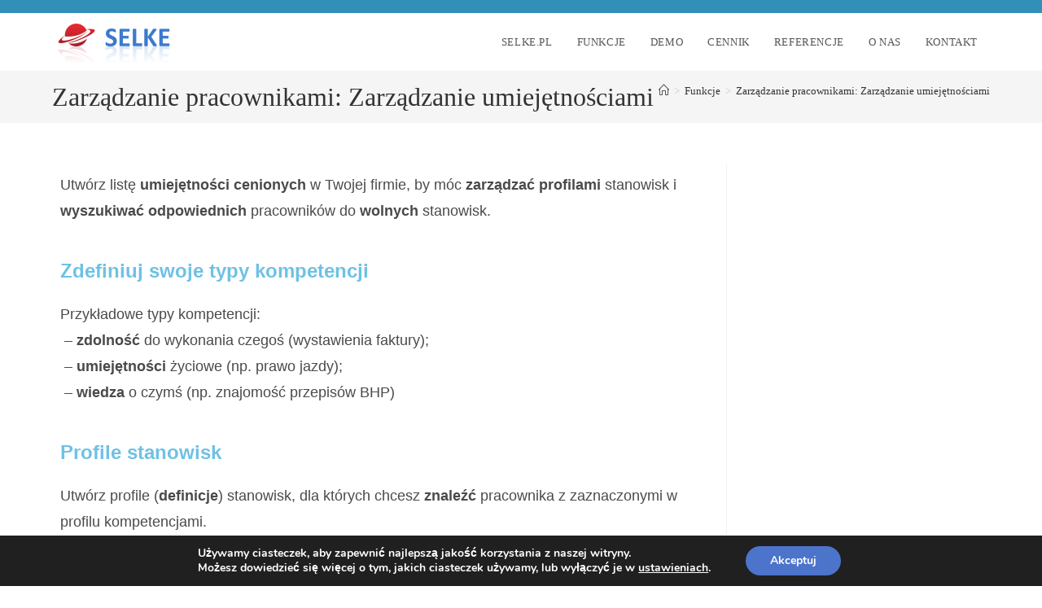

--- FILE ---
content_type: text/css
request_url: https://selke.pl/wp-content/uploads/elementor/css/post-2946.css?ver=1768977460
body_size: 249
content:
.elementor-2946 .elementor-element.elementor-element-cc4de58{font-family:var( --e-global-typography-text-font-family ), Sans-serif;font-size:var( --e-global-typography-text-font-size );font-weight:var( --e-global-typography-text-font-weight );}.elementor-2946 .elementor-element.elementor-element-81d24ec .elementor-heading-title{font-family:"Roboto", Sans-serif;font-size:24px;font-weight:600;line-height:35px;color:var( --e-global-color-primary );}.elementor-2946 .elementor-element.elementor-element-7f8f473{font-family:var( --e-global-typography-text-font-family ), Sans-serif;font-size:var( --e-global-typography-text-font-size );font-weight:var( --e-global-typography-text-font-weight );}.elementor-2946 .elementor-element.elementor-element-3f0be6f .elementor-heading-title{font-family:"Roboto", Sans-serif;font-size:24px;font-weight:600;line-height:35px;color:var( --e-global-color-primary );}.elementor-2946 .elementor-element.elementor-element-3352d08{font-family:var( --e-global-typography-text-font-family ), Sans-serif;font-size:var( --e-global-typography-text-font-size );font-weight:var( --e-global-typography-text-font-weight );}.elementor-2946 .elementor-element.elementor-element-3813969 .elementor-heading-title{font-family:"Roboto", Sans-serif;font-size:24px;font-weight:600;line-height:35px;color:var( --e-global-color-primary );}.elementor-2946 .elementor-element.elementor-element-6f30009{font-family:var( --e-global-typography-text-font-family ), Sans-serif;font-size:var( --e-global-typography-text-font-size );font-weight:var( --e-global-typography-text-font-weight );}.elementor-2946 .elementor-element.elementor-element-e965cf4 .elementor-heading-title{font-family:"Roboto", Sans-serif;font-size:24px;font-weight:600;line-height:35px;color:var( --e-global-color-primary );}.elementor-2946 .elementor-element.elementor-element-a7f9d1f{font-family:var( --e-global-typography-text-font-family ), Sans-serif;font-size:var( --e-global-typography-text-font-size );font-weight:var( --e-global-typography-text-font-weight );}.elementor-2946 .elementor-element.elementor-element-11e7ff4 .elementor-heading-title{font-family:"Roboto", Sans-serif;font-size:24px;font-weight:600;line-height:35px;color:var( --e-global-color-primary );}.elementor-2946 .elementor-element.elementor-element-a64d2fe{font-family:var( --e-global-typography-text-font-family ), Sans-serif;font-size:var( --e-global-typography-text-font-size );font-weight:var( --e-global-typography-text-font-weight );}@media(max-width:1024px){.elementor-2946 .elementor-element.elementor-element-cc4de58{font-size:var( --e-global-typography-text-font-size );}.elementor-2946 .elementor-element.elementor-element-7f8f473{font-size:var( --e-global-typography-text-font-size );}.elementor-2946 .elementor-element.elementor-element-3352d08{font-size:var( --e-global-typography-text-font-size );}.elementor-2946 .elementor-element.elementor-element-6f30009{font-size:var( --e-global-typography-text-font-size );}.elementor-2946 .elementor-element.elementor-element-a7f9d1f{font-size:var( --e-global-typography-text-font-size );}.elementor-2946 .elementor-element.elementor-element-a64d2fe{font-size:var( --e-global-typography-text-font-size );}}@media(max-width:767px){.elementor-2946 .elementor-element.elementor-element-cc4de58{font-size:var( --e-global-typography-text-font-size );}.elementor-2946 .elementor-element.elementor-element-7f8f473{font-size:var( --e-global-typography-text-font-size );}.elementor-2946 .elementor-element.elementor-element-3352d08{font-size:var( --e-global-typography-text-font-size );}.elementor-2946 .elementor-element.elementor-element-6f30009{font-size:var( --e-global-typography-text-font-size );}.elementor-2946 .elementor-element.elementor-element-a7f9d1f{font-size:var( --e-global-typography-text-font-size );}.elementor-2946 .elementor-element.elementor-element-a64d2fe{font-size:var( --e-global-typography-text-font-size );}}